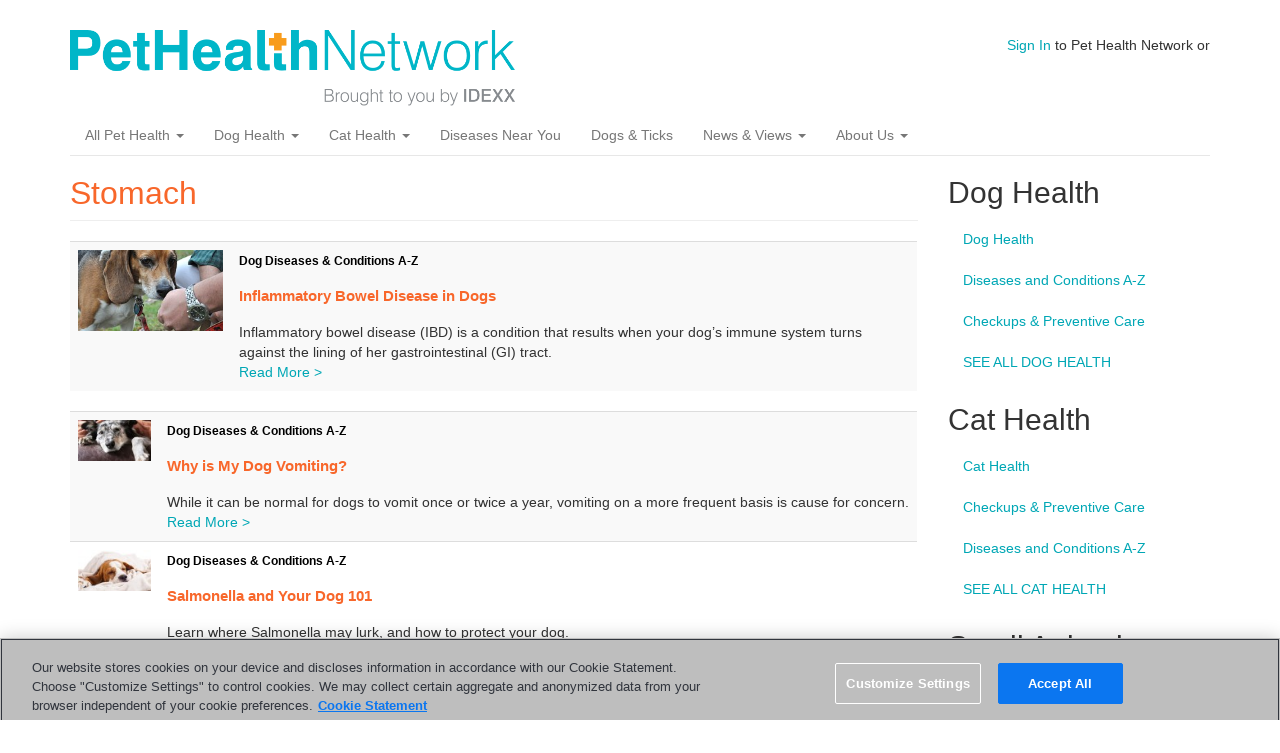

--- FILE ---
content_type: text/html; charset=utf-8
request_url: https://www.pethealthnetwork.com//tags/stomach
body_size: 7525
content:
<!DOCTYPE html>
<html lang="en" dir="ltr"
  xmlns:fb="http://ogp.me/ns/fb#"
  xmlns:og="http://ogp.me/ns#">
<head>
  <link rel="profile" href="http://www.w3.org/1999/xhtml/vocab" />
  <meta name="viewport" content="width=device-width, initial-scale=1.0">
  <meta http-equiv="Content-Type" content="text/html; charset=utf-8" />
<meta name="google-site-verification" content="6Fl1-Wc8J-xnApTeCx21Q1YrHKxZ7mdk5DlnDZYijv0" />
<meta name="google-site-verification" content="RA8Rxz5syetACdvOk0nK3rawAn1S81cOh62U82BnvUs" />
<meta name="msvalidate.01" content="16E38BE15F1C35903C8CAAEF94426418" />
<link rel="shortcut icon" href="https://www.pethealthnetwork.com/sites/default/files/phn_justlogo._favicon_1.png" type="image/png" />
<meta name="generator" content="Drupal 7 (https://www.drupal.org)" />
<link rel="canonical" href="https://www.pethealthnetwork.com/tags/stomach" />
<link rel="shortlink" href="https://www.pethealthnetwork.com/taxonomy/term/17" />
<meta property="og:site_name" content="Pet Health Network" />
<meta property="og:type" content="article" />
<meta property="og:url" content="https://www.pethealthnetwork.com/tags/stomach" />
<meta property="og:title" content="Stomach" />
  <title>Stomach</title>
  <style>
@import url("https://www.pethealthnetwork.com/modules/system/system.base.css?sonkv6");
</style>
<style>
@import url("https://www.pethealthnetwork.com/sites/all/modules/jquery_update/replace/ui/themes/base/minified/jquery.ui.core.min.css?sonkv6");
@import url("https://www.pethealthnetwork.com/sites/all/modules/jquery_update/replace/ui/themes/base/minified/jquery.ui.theme.min.css?sonkv6");
@import url("https://www.pethealthnetwork.com/sites/all/modules/jquery_update/replace/ui/themes/base/minified/jquery.ui.button.min.css?sonkv6");
@import url("https://www.pethealthnetwork.com/sites/all/modules/jquery_update/replace/ui/themes/base/minified/jquery.ui.resizable.min.css?sonkv6");
@import url("https://www.pethealthnetwork.com/sites/all/modules/jquery_update/replace/ui/themes/base/minified/jquery.ui.dialog.min.css?sonkv6");
@import url("https://www.pethealthnetwork.com/sites/all/modules/custom/iwapi/css/dialogs.css?sonkv6");
</style>
<style media="screen">
@import url("https://www.pethealthnetwork.com/sites/all/modules/revslider/rs-plugin/css/settings.css?sonkv6");
</style>
<style>
@import url("https://www.pethealthnetwork.com/modules/field/theme/field.css?sonkv6");
@import url("https://www.pethealthnetwork.com/modules/node/node.css?sonkv6");
@import url("https://www.pethealthnetwork.com/sites/all/modules/custom/phn_hp/css/phn-feeds.css?sonkv6");
@import url("https://www.pethealthnetwork.com/sites/all/modules/views/css/views.css?sonkv6");
@import url("https://www.pethealthnetwork.com/sites/all/modules/custom/iwapi/css/elements.css?sonkv6");
</style>
<style>
@import url("https://www.pethealthnetwork.com/sites/all/modules/ctools/css/ctools.css?sonkv6");
@import url("https://www.pethealthnetwork.com/sites/all/modules/panels/css/panels.css?sonkv6");
@import url("https://www.pethealthnetwork.com/sites/all/modules/panels/plugins/layouts/onecol/onecol.css?sonkv6");
@import url("https://www.pethealthnetwork.com/sites/all/modules/revslider/css/revslider.css?sonkv6");
@import url("https://www.pethealthnetwork.com/sites/all/modules/revslider/css/captions.css?sonkv6");
@import url("https://www.pethealthnetwork.com/sites/all/modules/revslider/css/rs-settings.css?sonkv6");
@import url("https://www.pethealthnetwork.com/sites/all/libraries/fontawesome/css/font-awesome.css?sonkv6");
</style>
<link type="text/css" rel="stylesheet" href="https://cdn.jsdelivr.net/npm/bootstrap@3.3.7/dist/css/bootstrap.css" media="all" />
<link type="text/css" rel="stylesheet" href="https://cdn.jsdelivr.net/npm/@unicorn-fail/drupal-bootstrap-styles@0.0.2/dist/3.3.1/7.x-3.x/drupal-bootstrap.css" media="all" />
<style>
@import url("https://www.pethealthnetwork.com/sites/all/themes/phn_bootstrap/css/custom.css?sonkv6");
</style>
  <!-- HTML5 element support for IE6-8 -->
  <!--[if lt IE 9]>
    <script src="https://cdn.jsdelivr.net/html5shiv/3.7.3/html5shiv-printshiv.min.js"></script>
  <![endif]-->
  <script defer="defer" src="https://www.pethealthnetwork.com/sites/default/files/google_tag/google_tag.script.js?sonkv6"></script>
<script src="//ajax.googleapis.com/ajax/libs/jquery/1.11.2/jquery.min.js"></script>
<script>window.jQuery || document.write("<script src='/sites/all/modules/jquery_update/replace/jquery/1.11/jquery.min.js'>\x3C/script>")</script>
<script>jQuery.migrateMute=true;jQuery.migrateTrace=false;</script>
<script src="https://www.pethealthnetwork.com/sites/all/modules/jquery_update/replace/jquery-migrate/1/jquery-migrate.min.js?v=1"></script>
<script src="https://www.pethealthnetwork.com/misc/jquery-extend-3.4.0.js?v=1.11.2"></script>
<script src="https://www.pethealthnetwork.com/misc/jquery-html-prefilter-3.5.0-backport.js?v=1.11.2"></script>
<script src="https://www.pethealthnetwork.com/misc/jquery.once.js?v=1.2"></script>
<script src="https://www.pethealthnetwork.com/misc/drupal.js?sonkv6"></script>
<script src="//ajax.googleapis.com/ajax/libs/jqueryui/1.10.2/jquery-ui.min.js"></script>
<script>window.jQuery.ui || document.write("<script src='/sites/all/modules/jquery_update/replace/ui/ui/minified/jquery-ui.min.js'>\x3C/script>")</script>
<script src="https://www.pethealthnetwork.com/sites/all/modules/custom/iwapi/js/iwapi.js?v=2.0"></script>
<script src="https://www.pethealthnetwork.com/sites/all/modules/jquery_update/replace/ui/external/jquery.cookie.js?v=67fb34f6a866c40d0570"></script>
<script src="https://www.pethealthnetwork.com/sites/all/modules/jquery_update/replace/jquery.form/4/jquery.form.min.js?v=4.2.1"></script>
<script src="https://www.pethealthnetwork.com/sites/all/modules/custom/iwapi/js/spin.min.js?v=2.0"></script>
<script src="https://www.pethealthnetwork.com/misc/ui/jquery.ui.position-1.13.0-backport.js?v=1.10.2"></script>
<script src="https://www.pethealthnetwork.com/misc/ui/jquery.ui.dialog-1.13.0-backport.js?v=1.10.2"></script>
<script src="https://www.pethealthnetwork.com/sites/all/modules/revslider/rs-plugin/js/jquery.themepunch.tools.min.js?v=4.6"></script>
<script src="https://www.pethealthnetwork.com/sites/all/modules/revslider/rs-plugin/js/jquery.themepunch.revolution.js?v=4.6"></script>
<script src="https://www.pethealthnetwork.com/misc/ajax.js?v=7.89"></script>
<script src="https://www.pethealthnetwork.com/sites/all/modules/jquery_update/js/jquery_update.js?v=0.0.1"></script>
<script src="https://www.pethealthnetwork.com/sites/all/modules/custom/iwapi/js/ajax.js?v=2.0"></script>
<script src="https://www.pethealthnetwork.com/sites/all/modules/custom/iwapi/js/dialogs/base.js?v=2.0"></script>
<script src="https://www.pethealthnetwork.com/sites/all/modules/custom/iwapi/js/dialogs/ui-dialog.js?v=2.0"></script>
<script src="https://cdn.jsdelivr.net/npm/bootstrap@3.3.7/dist/js/bootstrap.js"></script>
<script src="https://www.pethealthnetwork.com/sites/all/modules/custom/phn_hp/js/marquee-navigation.js?sonkv6"></script>
<script src="https://www.pethealthnetwork.com/sites/all/modules/behavior_weights/behavior_weights.js?sonkv6"></script>
<script src="https://www.pethealthnetwork.com/sites/all/modules/cleanpager/cleanpager.js?sonkv6"></script>
<script src="https://www.pethealthnetwork.com/themes/bootstrap/js/misc/_progress.js?v=7.89"></script>
<script src="https://www.pethealthnetwork.com/sites/all/modules/custom/iwapi/modules/iwuser/js/iwuser.js?sonkv6"></script>
<script src="https://www.pethealthnetwork.com/sites/all/modules/revslider/js/revslider.js?sonkv6"></script>
<script src="https://www.pethealthnetwork.com/themes/bootstrap/js/misc/ajax.js?sonkv6"></script>
<script>jQuery.extend(Drupal.settings, {"basePath":"\/","pathPrefix":"","setHasJsCookie":0,"ajaxPageState":{"theme":"phn_bootstrap","theme_token":"D2tKq1_xd5tT9rX1hP7M7bpCGfc4KRF3oIsJCK6HthQ","jquery_version":"1.11","js":{"themes\/bootstrap\/js\/bootstrap.js":1,"public:\/\/google_tag\/google_tag.script.js":1,"\/\/ajax.googleapis.com\/ajax\/libs\/jquery\/1.11.2\/jquery.min.js":1,"0":1,"1":1,"sites\/all\/modules\/jquery_update\/replace\/jquery-migrate\/1\/jquery-migrate.min.js":1,"misc\/jquery-extend-3.4.0.js":1,"misc\/jquery-html-prefilter-3.5.0-backport.js":1,"misc\/jquery.once.js":1,"misc\/drupal.js":1,"\/\/ajax.googleapis.com\/ajax\/libs\/jqueryui\/1.10.2\/jquery-ui.min.js":1,"2":1,"sites\/all\/modules\/custom\/iwapi\/js\/iwapi.js":1,"sites\/all\/modules\/jquery_update\/replace\/ui\/external\/jquery.cookie.js":1,"sites\/all\/modules\/jquery_update\/replace\/jquery.form\/4\/jquery.form.min.js":1,"sites\/all\/modules\/custom\/iwapi\/js\/spin.min.js":1,"misc\/ui\/jquery.ui.position-1.13.0-backport.js":1,"misc\/ui\/jquery.ui.dialog-1.13.0-backport.js":1,"sites\/all\/modules\/revslider\/rs-plugin\/js\/jquery.themepunch.tools.min.js":1,"sites\/all\/modules\/revslider\/rs-plugin\/js\/jquery.themepunch.revolution.js":1,"misc\/ajax.js":1,"sites\/all\/modules\/jquery_update\/js\/jquery_update.js":1,"sites\/all\/modules\/custom\/iwapi\/js\/ajax.js":1,"sites\/all\/modules\/custom\/iwapi\/js\/dialogs\/base.js":1,"sites\/all\/modules\/custom\/iwapi\/js\/dialogs\/ui-dialog.js":1,"https:\/\/cdn.jsdelivr.net\/npm\/bootstrap@3.3.7\/dist\/js\/bootstrap.js":1,"sites\/all\/modules\/custom\/phn_hp\/js\/marquee-navigation.js":1,"sites\/all\/modules\/behavior_weights\/behavior_weights.js":1,"sites\/all\/modules\/cleanpager\/cleanpager.js":1,"themes\/bootstrap\/js\/misc\/_progress.js":1,"sites\/all\/modules\/custom\/iwapi\/modules\/iwuser\/js\/iwuser.js":1,"sites\/all\/modules\/revslider\/js\/revslider.js":1,"themes\/bootstrap\/js\/misc\/ajax.js":1},"css":{"modules\/system\/system.base.css":1,"misc\/ui\/jquery.ui.core.css":1,"misc\/ui\/jquery.ui.theme.css":1,"misc\/ui\/jquery.ui.button.css":1,"misc\/ui\/jquery.ui.resizable.css":1,"misc\/ui\/jquery.ui.dialog.css":1,"sites\/all\/modules\/custom\/iwapi\/css\/dialogs.css":1,"sites\/all\/modules\/revslider\/rs-plugin\/css\/settings.css":1,"modules\/field\/theme\/field.css":1,"modules\/node\/node.css":1,"sites\/all\/modules\/custom\/phn_hp\/css\/phn-feeds.css":1,"sites\/all\/modules\/views\/css\/views.css":1,"sites\/all\/modules\/custom\/iwapi\/css\/elements.css":1,"sites\/all\/modules\/ctools\/css\/ctools.css":1,"sites\/all\/modules\/panels\/css\/panels.css":1,"sites\/all\/modules\/panels\/plugins\/layouts\/onecol\/onecol.css":1,"sites\/all\/modules\/revslider\/css\/revslider.css":1,"sites\/all\/modules\/revslider\/css\/captions.css":1,"sites\/all\/modules\/revslider\/css\/rs-settings.css":1,"sites\/all\/libraries\/fontawesome\/css\/font-awesome.css":1,"https:\/\/cdn.jsdelivr.net\/npm\/bootstrap@3.3.7\/dist\/css\/bootstrap.css":1,"https:\/\/cdn.jsdelivr.net\/npm\/@unicorn-fail\/drupal-bootstrap-styles@0.0.2\/dist\/3.3.1\/7.x-3.x\/drupal-bootstrap.css":1,"sites\/all\/themes\/phn_bootstrap\/css\/custom.css":1}},"rs":{"global":{"url":"https:\/\/www.pethealthnetwork.com\/sites\/default\/files\/","dir":"\/sites\/all\/modules\/revslider"}},"iwUser":{"forceHttps":false},"urlIsAjaxTrusted":{"\/tags\/stomach":true},"bootstrap":{"anchorsFix":"0","anchorsSmoothScrolling":"0","formHasError":1,"popoverEnabled":1,"popoverOptions":{"animation":1,"html":0,"placement":"right","selector":"","trigger":"click","triggerAutoclose":1,"title":"","content":"","delay":0,"container":"body"},"tooltipEnabled":1,"tooltipOptions":{"animation":1,"html":0,"placement":"auto left","selector":"","trigger":"hover focus","delay":0,"container":"body"}}});</script>
</head>
<body class="html not-front not-logged-in one-sidebar sidebar-second page-taxonomy page-taxonomy-term page-taxonomy-term- page-taxonomy-term-17">
  <div id="skip-link">
    <a href="#main-content" class="element-invisible element-focusable">Skip to main content</a>
  </div>
  <div id="fb-root"></div>  <header id="navbar" role="banner" class="navbar container navbar-default">
  <div class="container">
    <div class="navbar-header">
              <a class="logo navbar-btn pull-left" href="/" title="Home">
          <img src="https://www.pethealthnetwork.com/sites/default/files/logo-phn-teal.png" alt="Home" />
        </a>
      
      
              <button type="button" class="navbar-toggle" data-toggle="collapse" data-target="#navbar-collapse">
          <span class="sr-only">Toggle navigation</span>
          <span class="icon-bar"></span>
          <span class="icon-bar"></span>
          <span class="icon-bar"></span>
        </button>
          </div>

          <div class="navbar-collapse collapse" id="navbar-collapse">
        <nav role="navigation">
                      <ul class="menu nav navbar-nav"><li class="first expanded dropdown"><a href="/all-pet-health" class="dropdown-toggle" data-toggle="dropdown">All Pet Health <span class="caret"></span></a><ul class="dropdown-menu"><li class="first leaf header"><a href="/dog-health">Dog Health</a></li>
<li class="leaf"><a href="/dog-health/dog-checkups-preventive-care">Checkups &amp; Preventive Care</a></li>
<li class="leaf"><a href="/dog-health/dog-diseases-conditions-a-z">Diseases and Conditions A-Z</a></li>
<li class="leaf"><a href="/dog-health">SEE ALL DOG HEALTH</a></li>
<li class="leaf header"><a href="/cat-health">Cat Health</a></li>
<li class="leaf"><a href="/cat-health/cat-checkups-preventive-care">Checkups &amp; Preventive Care</a></li>
<li class="leaf"><a href="/cat-health/cat-diseases-conditions-a-z">Diseases and Conditions A-Z</a></li>
<li class="leaf"><a href="/cat-health">SEE ALL CAT HEALTH</a></li>
<li class="leaf header"><a href="/all-pet-health">Exotics, Equine and More</a></li>
<li class="leaf"><a href="/all-pet-health/bird-health-care">Bird Health &amp; Care</a></li>
<li class="leaf"><a href="/all-pet-health/horse-health-care">Horse Health &amp; Care</a></li>
<li class="leaf"><a href="/all-pet-health/reptile-health-care">Reptile Health &amp; Care</a></li>
<li class="last leaf"><a href="/all-pet-health/small-animal-health-care">Small Animal Health &amp; Care</a></li>
</ul></li>
<li class="expanded dropdown"><a href="/dog-health" class="orange dropdown-toggle" data-toggle="dropdown">Dog Health <span class="caret"></span></a><ul class="dropdown-menu"><li class="first leaf header"><a href="https://www.pethealthnetwork.com/dog-health">Lifestages</a></li>
<li class="leaf"><a href="https://www.pethealthnetwork.com/tags/puppies">Puppies</a></li>
<li class="leaf"><a href="https://www.pethealthnetwork.com/tags/dogs">Adult Dogs</a></li>
<li class="leaf"><a href="https://www.pethealthnetwork.com/tags/senior-dogs">Senior Dogs</a></li>
<li class="leaf header"><a href="https://www.pethealthnetwork.com/dog-health">More Dog Health Topics</a></li>
<li class="leaf"><a href="https://www.pethealthnetwork.com/dog-health/dog-checkups-preventive-care">Dog Checkups and Preventive Care</a></li>
<li class="leaf"><a href="https://www.pethealthnetwork.com/dog-health/dog-diseases-conditions-a-z">Dog Diseases and Conditions A-Z</a></li>
<li class="leaf"><a href="https://www.pethealthnetwork.com/dog-health/dog-surgery-a-z">Dog Surgery A-Z</a></li>
<li class="leaf"><a href="https://www.pethealthnetwork.com/dog-health/dog-toxins-poisons">Dog Toxins &amp; Poisons</a></li>
<li class="leaf"><a href="https://www.pethealthnetwork.com/dog-health/my-dogs-veterinarian">My Veterinarian</a></li>
<li class="leaf header"><a href="https://www.pethealthnetwork.com/dog-health">Healthy Living Topics</a></li>
<li class="leaf"><a href="https://www.pethealthnetwork.com/dog-health/dog-behavior">Dog Behavior</a></li>
<li class="leaf"><a href="https://www.pethealthnetwork.com/dog-health/dog-breeds">Dog Breeds</a></li>
<li class="leaf"><a href="https://www.pethealthnetwork.com/dog-health/dog-diet-nutrition">Dog Diet &amp; Nutrition</a></li>
<li class="leaf"><a href="https://www.pethealthnetwork.com/dog-health/dog-grooming">Dog Grooming</a></li>
<li class="leaf"><a href="https://www.pethealthnetwork.com/dog-health/end-life-support-grieving-dogs">Grieving &amp; Loss</a></li>
<li class="last leaf"><a href="https://www.pethealthnetwork.com/dog-health/new-dog-checklists">New Dog Checklist</a></li>
</ul></li>
<li class="expanded dropdown"><a href="/cat-health" class="orange dropdown-toggle" data-toggle="dropdown">Cat Health <span class="caret"></span></a><ul class="dropdown-menu"><li class="first leaf header"><a href="https://www.pethealthnetwork.com/cat-health">Lifestages</a></li>
<li class="leaf"><a href="https://www.pethealthnetwork.com/tags/kittens">Kittens</a></li>
<li class="leaf"><a href="https://www.pethealthnetwork.com/tags/cats">Adult Cats</a></li>
<li class="leaf"><a href="https://www.pethealthnetwork.com/tags/cats">Senior Cats</a></li>
<li class="leaf header"><a href="https://www.pethealthnetwork.com/cat-health/my-cats-veterinarian">More Cat Health Topics</a></li>
<li class="leaf"><a href="https://www.pethealthnetwork.com/cat-health/cat-checkups-preventive-care">Cat Checkups &amp; Preventive Care</a></li>
<li class="leaf"><a href="https://www.pethealthnetwork.com/cat-health/cat-diseases-conditions-a-z">Cat Diseases &amp; Conditions A-Z</a></li>
<li class="leaf"><a href="https://www.pethealthnetwork.com/cat-health/cat-surgery-a-z">Cat Surgery A-Z</a></li>
<li class="leaf"><a href="https://www.pethealthnetwork.com/cat-health/cat-toxins-poisons">Cat Toxins &amp; Poisons</a></li>
<li class="leaf"><a href="https://www.pethealthnetwork.com/cat-health/my-cats-veterinarian">My Veterinarian</a></li>
<li class="leaf header"><a href="https://www.pethealthnetwork.com/cat-health">More Healthy Living Topics</a></li>
<li class="leaf"><a href="https://www.pethealthnetwork.com/cat-health/cat-behavior">Cat Behavior</a></li>
<li class="leaf"><a href="https://www.pethealthnetwork.com/cat-health/cat-breeds">Cat Breeds</a></li>
<li class="leaf"><a href="https://www.pethealthnetwork.com/cat-health/cat-diet-nutrition">Cat Diet &amp; Nutrition</a></li>
<li class="leaf"><a href="https://www.pethealthnetwork.com/cat-health/cat-grooming">Cat Grooming</a></li>
<li class="leaf"><a href="https://www.pethealthnetwork.com/cat-health/end-life-support-grieving-cats">Grieving &amp; Loss</a></li>
<li class="last leaf"><a href="https://www.pethealthnetwork.com/cat-health/new-cat-checklists">New Cat Checklists</a></li>
</ul></li>
<li class="leaf"><a href="/diseases-near-you">Diseases Near You</a></li>
<li class="leaf"><a href="/dog-health/dog-diseases-conditions-a-z/dogs-ticks-and-tick-borne-parasites">Dogs &amp; Ticks</a></li>
<li class="expanded dropdown"><a href="/news-blogs" class="dropdown-toggle" data-toggle="dropdown">News &amp; Views <span class="caret"></span></a><ul class="dropdown-menu"><li class="first leaf"><a href="https://www.pethealthnetwork.com/news-blogs/a-pets-life/">A Pet&#039;s Life</a></li>
<li class="last leaf"><a href="https://www.pethealthnetwork.com/news-blogs/a-vets-life">A Vet&#039;s Life</a></li>
</ul></li>
<li class="last expanded dropdown"><a href="/about-us" class="dropdown-toggle" data-toggle="dropdown">About Us <span class="caret"></span></a><ul class="dropdown-menu"><li class="first leaf"><a href="/about-us">About Us</a></li>
<li class="last leaf"><a href="/news-blogs/our-experts">Our Experts</a></li>
</ul></li>
</ul>                                            <div class="region region-navigation">
    <section id="block-search-form" class="block block-search clearfix">

      
  <form class="form-search content-search" action="/tags/stomach" method="post" id="search-block-form" accept-charset="UTF-8"><div><div>
      <h2 class="element-invisible">Search form</h2>
    <div class="input-group"><input title="Enter the terms you wish to search for." placeholder="Search" class="form-control form-text" type="text" id="edit-search-block-form--2" name="search_block_form" value="" size="15" maxlength="128" /><span class="input-group-btn"><button type="submit" class="btn btn-primary"><span class="icon glyphicon glyphicon-search" aria-hidden="true"></span>
</button></span></div><div class="form-actions form-wrapper form-group" id="edit-actions"><button class="element-invisible btn btn-primary form-submit" type="submit" id="edit-submit" name="op" value="Search">Search</button>
</div><input type="hidden" name="form_build_id" value="form-Sp0Sbl-9V4JEQ5vjF4EvUkbBLcaqQ6qpDZwxRv0UC1o" />
<input type="hidden" name="form_id" value="search_block_form" />
</div>
</div></form>
</section>
<section id="block-iwuser-0" class="block block-iwuser clearfix">

      
  <a href="/user/login" class="iwuser_signin_link">Sign In</a> to Pet Health Network or
</section>
  </div>
                  </nav>
      </div>
      </div>
</header>

<div class="main-container container">

  <header role="banner" id="page-header">
    
      </header> <!-- /#page-header -->

  <div class="row">

    
    <section class="col-sm-9">
                  <a id="main-content"></a>
                    <h1 class="page-header">Stomach</h1>
                                                          <div class="region region-content">
    <section id="block-system-main" class="block block-system clearfix">

      
  <div class="panel-display panel-1col clearfix" >
  <div class="panel-panel panel-col">
    <div><div class="panel-pane pane-custom pane-1 taxonomy-description"  >
  
      
  
  <div class="pane-content">
     <p></p>   </div>

  
  </div>
<div class="panel-separator"></div><div class="panel-pane pane-views pane-tags-for-panel-list taxonomy-list-featured"  >
  
      
  
  <div class="pane-content">
    <div class="view view-tags-for-panel-list view-id-tags_for_panel_list view-display-id-block_1 view-dom-id-77080df6d5f76f3242407fe8256a2505">
        
  
  
      <div class="view-content">
      <div class="table-responsive">
<table class="views-table cols-0 table table-hover table-striped" >
      <tbody>
          <tr >
                  <td class="views-field views-field-field-image" >
            <a href="/dog-health/dog-diseases-conditions-a-z/inflammatory-bowel-disease-dogs"><img class="img-responsive" src="https://www.pethealthnetwork.com/sites/default/files/styles/taxonomy_featured/public/content/images/dog-heath-diarrhea2.jpg?itok=bl1-9fCl" width="210" height="118" alt="Inflammatory Bowel Disease in Dogs" title="Inflammatory Bowel Disease in Dogs" /></a>          </td>
                  <td class="views-field views-field-field-site-topic" >
            <span class="Arial-Black-Bold"><a href="/dog-health/dog-diseases-conditions-a-z">Dog Diseases &amp; Conditions A-Z</a></span><br /><a href="/dog-health/dog-diseases-conditions-a-z/inflammatory-bowel-disease-dogs"><span class="Arial-Orange-Bold">Inflammatory Bowel Disease in Dogs</span></a><br /> Inflammatory bowel disease (IBD) is a condition that results when your dog’s immune system turns against the lining of her gastrointestinal (GI) tract. <br /><span><a href="/dog-health/dog-diseases-conditions-a-z/inflammatory-bowel-disease-dogs">Read More ></a></span>          </td>
              </tr>
      </tbody>
</table>
  </div>
    </div>
  
  
  
  
  
  
</div>  </div>

  
  </div>
<div class="panel-separator"></div><div class="panel-pane pane-views pane-tags-for-panel-list taxonomy-list-all"  >
  
      
  
  <div class="pane-content">
    <div class="view view-tags-for-panel-list view-id-tags_for_panel_list view-display-id-block view-dom-id-2138c21b8e907a1f85991750fede161f">
        
  
  
      <div class="view-content">
      <div class="table-responsive">
<table class="views-table cols-0 table table-hover table-striped" >
      <tbody>
          <tr >
                  <td class="views-field views-field-field-image" >
            <a href="/dog-health/dog-diseases-conditions-a-z/why-my-dog-vomiting"><img class="img-responsive" src="https://www.pethealthnetwork.com/sites/default/files/styles/taxonomy_small/public/content/images/dogs-vomit.jpg?itok=HnlI6KV9" width="89" height="50" alt="sick dog needs bed rest after vomiting " title="Why is My Dog Vomiting?" /></a>          </td>
                  <td class="views-field views-field-field-site-topic" >
            <span class="Arial-Black-Bold"><a href="/dog-health/dog-diseases-conditions-a-z">Dog Diseases &amp; Conditions A-Z</a></span><br /><a href="/dog-health/dog-diseases-conditions-a-z/why-my-dog-vomiting"><span class="Arial-Orange-Bold">Why is My Dog Vomiting?</span></a><br /> While it can be normal for dogs to vomit once or twice a year, vomiting on a more frequent basis is cause for concern. <br /><a href="/dog-health/dog-diseases-conditions-a-z/why-my-dog-vomiting">Read More ></a>          </td>
              </tr>
          <tr >
                  <td class="views-field views-field-field-image" >
            <a href="/dog-health/dog-diseases-conditions-a-z/salmonella-and-your-dog-101"><img class="img-responsive" src="https://www.pethealthnetwork.com/sites/default/files/styles/taxonomy_small/public/content/images/salmonella-in-dogs-.jpg?itok=QiIBqmlK" width="89" height="50" alt="Dog in bed" title="Salmonella in Dogs " /></a>          </td>
                  <td class="views-field views-field-field-site-topic" >
            <span class="Arial-Black-Bold"><a href="/dog-health/dog-diseases-conditions-a-z">Dog Diseases &amp; Conditions A-Z</a></span><br /><a href="/dog-health/dog-diseases-conditions-a-z/salmonella-and-your-dog-101"><span class="Arial-Orange-Bold">Salmonella and Your Dog 101</span></a><br /> Learn where Salmonella may lurk, and how to protect your dog. <br /><a href="/dog-health/dog-diseases-conditions-a-z/salmonella-and-your-dog-101">Read More ></a>          </td>
              </tr>
          <tr >
                  <td class="views-field views-field-field-image" >
            <a href="/dog-health/dog-diet-nutrition/does-canned-pumpkin-help-dog-diarrhea"><img class="img-responsive" src="https://www.pethealthnetwork.com/sites/default/files/styles/taxonomy_small/public/content/images/prev_does-canned-pumpkin-help-with-dog-diarrhea186309913.jpg?itok=skMVFf2J" width="89" height="50" alt="Dog with pumpkins in a wheelbarrow" title="Does Canned Pumpkin Help with Dog Diarrhea?" /></a>          </td>
                  <td class="views-field views-field-field-site-topic" >
            <span class="Arial-Black-Bold"><a href="/dog-health/dog-diet-nutrition">Dog Diet &amp; Nutrition</a></span><br /><a href="/dog-health/dog-diet-nutrition/does-canned-pumpkin-help-dog-diarrhea"><span class="Arial-Orange-Bold">Does Canned Pumpkin Help with Dog Diarrhea?</span></a><br /> Canned pumpkin might be recommended by your veterinarian to help with diarrhea or constipation in your dog. Find out why, and what the benefits are. <br /><a href="/dog-health/dog-diet-nutrition/does-canned-pumpkin-help-dog-diarrhea">Read More ></a>          </td>
              </tr>
          <tr >
                  <td class="views-field views-field-field-image" >
            <a href="/dog-health/dog-toxins-poisons/nsaid-medications-and-dogs"><img class="img-responsive" src="https://www.pethealthnetwork.com/sites/default/files/styles/taxonomy_small/public/content/images/prev_nsaid-medications-and-dogs476128242.png?itok=FN58D2nh" width="89" height="50" alt="NSAID Medications and Dogs" title="NSAID Medications and Dogs" /></a>          </td>
                  <td class="views-field views-field-field-site-topic" >
            <span class="Arial-Black-Bold"><a href="/dog-health/dog-toxins-poisons">Dog Toxins &amp; Poisons</a></span><br /><a href="/dog-health/dog-toxins-poisons/nsaid-medications-and-dogs"><span class="Arial-Orange-Bold">NSAID Medications and Dogs 101</span></a><br /> Nonsteroid anti-inflammatory medications, also called NSAIDs, are primarily used to treat pain in veterinary medicine. Learn more about the side effects of NSAIDs, when and how they should be used and questions to ask your vet. <br /><a href="/dog-health/dog-toxins-poisons/nsaid-medications-and-dogs">Read More ></a>          </td>
              </tr>
          <tr >
                  <td class="views-field views-field-field-image" >
            <a href="/news-blogs/a-vets-life/princes-unlikely-liver-mass"><img class="img-responsive" src="https://www.pethealthnetwork.com/sites/default/files/styles/taxonomy_small/public/articles/prev_princes-unlikely-liver-mass496645761.png?itok=-DZuRjp9" width="89" height="50" alt="Prince&#039;s Unlikely Liver Mass" title="Prince&#039;s Unlikely Liver Mass" /></a>          </td>
                  <td class="views-field views-field-field-site-topic" >
            <span class="Arial-Black-Bold"><a href="/news-blogs/a-vets-life">A Vet&#039;s Life</a></span><br /><a href="/news-blogs/a-vets-life/princes-unlikely-liver-mass"><span class="Arial-Orange-Bold">Prince&#039;s Unlikely Liver Mass</span></a><br /> Prince went in to see the veterinarian for routine testing, what they found is something nobody expected. <br /><a href="/news-blogs/a-vets-life/princes-unlikely-liver-mass">Read More ></a>          </td>
              </tr>
          <tr >
                  <td class="views-field views-field-field-image" >
            <a href="/news-blogs/a-vets-life/routine-vet-visit-life-saver%E2%80%94you%E2%80%99ll-never-guess-what-they-found-cat"><img class="img-responsive" src="https://www.pethealthnetwork.com/sites/default/files/styles/taxonomy_small/public/articles/routine-vet-visit-life-saver-youll-never-guess-what-they-found-cat-fb-451053777.gif?itok=PCre1kPr" width="89" height="50" alt="Routine Vet Visit is Life Saver—You’ll Never Guess What They Found in This Cat" title="Routine Vet Visit is Life Saver—You’ll Never Guess What They Found in This Cat" /></a>          </td>
                  <td class="views-field views-field-field-site-topic" >
            <span class="Arial-Black-Bold"><a href="/news-blogs/a-vets-life">A Vet&#039;s Life</a></span><br /><a href="/news-blogs/a-vets-life/routine-vet-visit-life-saver%E2%80%94you%E2%80%99ll-never-guess-what-they-found-cat"><span class="Arial-Orange-Bold">Routine Vet Visit is Life Saver—You’ll Never Guess What They Found in This Cat</span></a><br /> What veterinarians pulled from this cat is simply hard to believe. <br /><a href="/news-blogs/a-vets-life/routine-vet-visit-life-saver%E2%80%94you%E2%80%99ll-never-guess-what-they-found-cat">Read More ></a>          </td>
              </tr>
          <tr >
                  <td class="views-field views-field-field-image" >
            <a href="/news-blogs/a-vets-life/hairball-horror-stories-a-veterinarians-vault"><img class="img-responsive" src="https://www.pethealthnetwork.com/sites/default/files/styles/taxonomy_small/public/articles/hairball-horror-stories-a-veterinarians-vault-fb-480990571.jpg?itok=GHZkH_iv" width="89" height="50" alt="Hairball Horror Stories from a Veterinarians Vault " title="Hairball Horror Stories from a Veterinarians Vault " /></a>          </td>
                  <td class="views-field views-field-field-site-topic" >
            <span class="Arial-Black-Bold"><a href="/news-blogs/a-vets-life">A Vet&#039;s Life</a></span><br /><a href="/news-blogs/a-vets-life/hairball-horror-stories-a-veterinarians-vault"><span class="Arial-Orange-Bold">Hairball Horror Stories from a Veterinarian&#039;s Vault </span></a><br /> Of course veterinarians would have the most amazing hairball stories! Here are two that will make you cringe. <br /><a href="/news-blogs/a-vets-life/hairball-horror-stories-a-veterinarians-vault">Read More ></a>          </td>
              </tr>
          <tr >
                  <td class="views-field views-field-field-image" >
            <a href="/news-blogs/a-vets-life/dogs-poisoned-dog-show-how-can-you-spot-signs-poison"><img class="img-responsive" src="https://www.pethealthnetwork.com/sites/default/files/styles/taxonomy_small/public/articles/prev_dogs-poisoned-at-dog-show140274996.jpg?itok=gG98dXOh" width="89" height="50" alt="Dogs Poisoned at Dog Show" title="How Can You Spot the Signs of Poison?" /></a>          </td>
                  <td class="views-field views-field-field-site-topic" >
            <span class="Arial-Black-Bold"><a href="/news-blogs/a-vets-life">A Vet&#039;s Life</a></span><br /><a href="/news-blogs/a-vets-life/dogs-poisoned-dog-show-how-can-you-spot-signs-poison"><span class="Arial-Orange-Bold">Dogs Poisoned at Dog Show: How Can You Spot the Signs of Poison?</span></a><br /> The tragic story of several poisoned dogs can help remind us of a valuable message. Learn how to spot poison symptoms early, before it has time to kill. <br /><a href="/news-blogs/a-vets-life/dogs-poisoned-dog-show-how-can-you-spot-signs-poison">Read More ></a>          </td>
              </tr>
          <tr >
                  <td class="views-field views-field-field-image" >
            <a href="/dog-health/dog-diseases-conditions-a-z/help-my-dog-keeps-throwing"><img class="img-responsive" src="https://www.pethealthnetwork.com/sites/default/files/styles/taxonomy_small/public/content/images/help-my-dog-keeps-throwing-2-475670565.jpg?itok=JXKYI4Cm" width="89" height="50" alt="Help! My Dog Keeps Throwing Up" title="Help! My Dog Keeps Throwing Up" /></a>          </td>
                  <td class="views-field views-field-field-site-topic" >
            <span class="Arial-Black-Bold"><a href="/dog-health/dog-diseases-conditions-a-z">Dog Diseases &amp; Conditions A-Z</a></span><br /><a href="/dog-health/dog-diseases-conditions-a-z/help-my-dog-keeps-throwing"><span class="Arial-Orange-Bold">Help! My Dog Keeps Throwing Up</span></a><br /> If your dog is throwing up it could be a life-threatening emergency. Learn the signs that warrant an immediate visit to the veterinarian.  <br /><a href="/dog-health/dog-diseases-conditions-a-z/help-my-dog-keeps-throwing">Read More ></a>          </td>
              </tr>
          <tr >
                  <td class="views-field views-field-field-image" >
            <a href="/dog-health/dog-diet-nutrition/does-food-cause-bloat"><img class="img-responsive" src="https://www.pethealthnetwork.com/sites/default/files/styles/taxonomy_small/public/content/images/eating-bloat-dogs-3-147083308.png?itok=EqdrY1ZR" width="89" height="50" alt="Does Food Cause Bloat?" title="Does Food Cause Bloat?" /></a>          </td>
                  <td class="views-field views-field-field-site-topic" >
            <span class="Arial-Black-Bold"><a href="/dog-health/dog-diet-nutrition">Dog Diet &amp; Nutrition</a></span><br /><a href="/dog-health/dog-diet-nutrition/does-food-cause-bloat"><span class="Arial-Orange-Bold">Does Food Cause Bloat?</span></a><br /> Does food cause bloat in dogs? Do certain ingredients contribute to excessive gas production in the stomach of dogs? Does elevated feeding help? <br /><a href="/dog-health/dog-diet-nutrition/does-food-cause-bloat">Read More ></a>          </td>
              </tr>
      </tbody>
</table>
  </div>
    </div>
  
      <div class="text-center"><ul class="pagination"><li class="active"><span>1</span></li>
<li><a title="Go to page 2" href="/tags/stomach?page=1">2</a></li>
<li><a title="Go to page 3" href="/tags/stomach?page=2">3</a></li>
<li><a title="Go to page 4" href="/tags/stomach?page=3">4</a></li>
<li><a title="Go to page 5" href="/tags/stomach?page=4">5</a></li>
<li class="next"><a title="Go to next page" href="/tags/stomach?page=1">next ›</a></li>
<li class="pager-last"><a title="Go to last page" href="/tags/stomach?page=4">last »</a></li>
</ul></div>  
  
  
  
  
</div>  </div>

  
  </div>
</div>
  </div>
</div>

</section>
  </div>
    </section>

          <aside class="col-sm-3" role="complementary">
          <div class="region region-sidebar-second">
    <section id="block-menu-menu-menu-menu-exotics-birds" class="block block-menu clearfix">

        <h2 class="block-title">Dog Health</h2>
    
  <ul class="menu nav"><li class="first leaf"><a href="/dog-health" title="">Dog Health</a></li>
<li class="leaf"><a href="/dog-health/dog-diseases-conditions-a-z" title="">Diseases and Conditions A-Z</a></li>
<li class="leaf"><a href="/dog-health/dog-checkups-preventive-care" title="">Checkups &amp; Preventive Care</a></li>
<li class="last leaf"><a href="/dog-health" title="">SEE ALL DOG HEALTH</a></li>
</ul>
</section>
<section id="block-menu-menu-menu-exotics-reptiles" class="block block-menu clearfix">

        <h2 class="block-title">Cat Health</h2>
    
  <ul class="menu nav"><li class="first leaf"><a href="/cat-health" title="">Cat Health</a></li>
<li class="leaf"><a href="/cat-health/cat-checkups-preventive-care" title="">Checkups &amp; Preventive Care</a></li>
<li class="leaf"><a href="/cat-health/cat-diseases-conditions-a-z" title="">Diseases and Conditions A-Z</a></li>
<li class="last leaf"><a href="/cat-health" title="">SEE ALL CAT HEALTH</a></li>
</ul>
</section>
<section id="block-menu-menu-menu-exotics-pocket-pets" class="block block-menu clearfix">

        <h2 class="block-title">Small Animal</h2>
    
  <ul class="menu nav"><li class="first leaf"><a href="/all-pet-health" title="">Exotics, Equine and More</a></li>
<li class="leaf"><a href="/all-pet-health/bird-health-care" title="">Bird Health &amp; Care</a></li>
<li class="leaf"><a href="/all-pet-health/horse-health-care" title="">Horse Health &amp; Care</a></li>
<li class="leaf"><a href="/all-pet-health/reptile-health-care" title="">Reptile Health &amp; Care</a></li>
<li class="last leaf"><a href="/all-pet-health/small-animal-health-care" title="">Small Animal Health &amp; Care</a></li>
</ul>
</section>
  </div>
      </aside>  <!-- /#sidebar-second -->
    
  </div>
</div>

  <footer class="footer container">
      <div class="region region-footer">
    <section id="block-menu-menu-about-rtc" class="block block-menu clearfix">

      
  <ul class="menu nav"><li class="first leaf"><a href="/dog-health/dog-diseases-conditions-a-z">Dog Health</a></li>
<li class="leaf"><a href="/cat-health/cat-diseases-conditions-a-z">Cat Health</a></li>
<li class="leaf"><a href="/cat-health/cat-diseases-conditions-a-z/kidney-disease-cats-what-cat-owners-should-know">Kidney Disease In Cats</a></li>
<li class="leaf"><a href="/dog-health/dog-diseases-conditions-a-z/kidney-disease-dogs-what-dog-owners-should-know">Kidney Disease In Dogs</a></li>
<li class="leaf"><a href="/all-pet-health">More Pet Health Resources</a></li>
<li class="leaf"><a href="/tags/news">Pet News</a></li>
<li class="leaf"><a href="/about-us" title="About Pet Health Network">About Us</a></li>
<li class="last leaf"><a href="/contact" title="Contact Us">Contact Us</a></li>
</ul>
</section>
<section id="block-menu-menu-legal-menu" class="block block-menu clearfix">

      
  <ul class="menu nav"><li class="first leaf"><a href="https://www.idexx.com/en/about-idexx/privacy-policy/" title="Privacy Policy" rel="nofollow">Privacy Policy</a></li>
<li class="leaf"><a href="/terms-and-conditions-use" title="Terms and Conditions" rel="nofollow">Terms &amp; Conditions</a></li>
<li class="last leaf"><a href="/sitemap">Sitemap</a></li>
</ul>
</section>
<section id="block-block-2" class="block block-block clearfix">

      
   <p>© 2023 <span class="caps">IDEXX</span> Laboratories, Inc. All rights reserved.</p> 
</section>
  </div>
  </footer>
  <script src="https://www.pethealthnetwork.com/themes/bootstrap/js/bootstrap.js?sonkv6"></script>

  <script>
    window.ignConfig = { featureFlag: "show-secret-nav" }
  </script>
  <script src="https://idexx-auth.django-aws.idexx.com/dist/global-navigation.latest.js" type="module"></script>
</body>
</html>


--- FILE ---
content_type: application/javascript
request_url: https://www.pethealthnetwork.com/sites/all/modules/cleanpager/cleanpager.js?sonkv6
body_size: 52
content:
(function ($) {

  Drupal.behaviors.cleanpager = {
    attach : function(context, settings) {
      $('.pager a:not(.cleanpager-handled)', context).addClass('cleanpager-handled').each( function() {
        $(this).text($(this).text().replace(/Visit(.*)Page /,''));
      });
    }
  };

})(jQuery);
